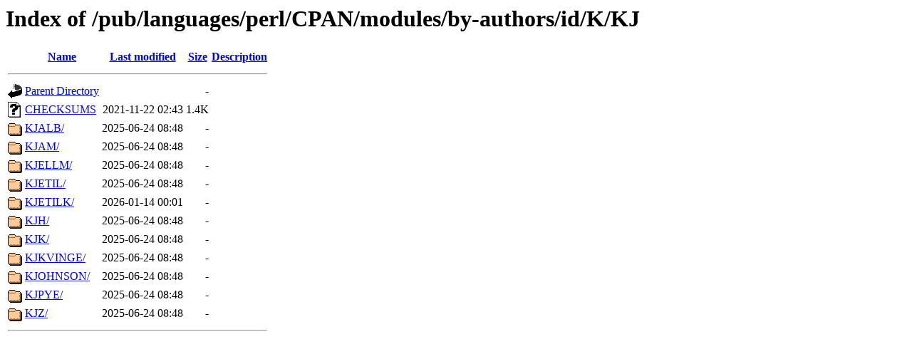

--- FILE ---
content_type: text/html;charset=ISO-8859-1
request_url: http://ftp.forthnet.gr/pub/languages/perl/CPAN/modules/by-authors/id/K/KJ/
body_size: 3326
content:
<!DOCTYPE HTML PUBLIC "-//W3C//DTD HTML 3.2 Final//EN">
<html>
 <head>
  <title>Index of /pub/languages/perl/CPAN/modules/by-authors/id/K/KJ</title>
 </head>
 <body>
<h1>Index of /pub/languages/perl/CPAN/modules/by-authors/id/K/KJ</h1>
  <table>
   <tr><th valign="top"><img src="/icons/blank.gif" alt="[ICO]"></th><th><a href="?C=N;O=D">Name</a></th><th><a href="?C=M;O=A">Last modified</a></th><th><a href="?C=S;O=A">Size</a></th><th><a href="?C=D;O=A">Description</a></th></tr>
   <tr><th colspan="5"><hr></th></tr>
<tr><td valign="top"><img src="/icons/back.gif" alt="[PARENTDIR]"></td><td><a href="/pub/languages/perl/CPAN/modules/by-authors/id/K/">Parent Directory</a>       </td><td>&nbsp;</td><td align="right">  - </td><td>&nbsp;</td></tr>
<tr><td valign="top"><img src="/icons/unknown.gif" alt="[   ]"></td><td><a href="CHECKSUMS">CHECKSUMS</a>              </td><td align="right">2021-11-22 02:43  </td><td align="right">1.4K</td><td>&nbsp;</td></tr>
<tr><td valign="top"><img src="/icons/folder.gif" alt="[DIR]"></td><td><a href="KJALB/">KJALB/</a>                 </td><td align="right">2025-06-24 08:48  </td><td align="right">  - </td><td>&nbsp;</td></tr>
<tr><td valign="top"><img src="/icons/folder.gif" alt="[DIR]"></td><td><a href="KJAM/">KJAM/</a>                  </td><td align="right">2025-06-24 08:48  </td><td align="right">  - </td><td>&nbsp;</td></tr>
<tr><td valign="top"><img src="/icons/folder.gif" alt="[DIR]"></td><td><a href="KJELLM/">KJELLM/</a>                </td><td align="right">2025-06-24 08:48  </td><td align="right">  - </td><td>&nbsp;</td></tr>
<tr><td valign="top"><img src="/icons/folder.gif" alt="[DIR]"></td><td><a href="KJETIL/">KJETIL/</a>                </td><td align="right">2025-06-24 08:48  </td><td align="right">  - </td><td>&nbsp;</td></tr>
<tr><td valign="top"><img src="/icons/folder.gif" alt="[DIR]"></td><td><a href="KJETILK/">KJETILK/</a>               </td><td align="right">2026-01-14 00:01  </td><td align="right">  - </td><td>&nbsp;</td></tr>
<tr><td valign="top"><img src="/icons/folder.gif" alt="[DIR]"></td><td><a href="KJH/">KJH/</a>                   </td><td align="right">2025-06-24 08:48  </td><td align="right">  - </td><td>&nbsp;</td></tr>
<tr><td valign="top"><img src="/icons/folder.gif" alt="[DIR]"></td><td><a href="KJK/">KJK/</a>                   </td><td align="right">2025-06-24 08:48  </td><td align="right">  - </td><td>&nbsp;</td></tr>
<tr><td valign="top"><img src="/icons/folder.gif" alt="[DIR]"></td><td><a href="KJKVINGE/">KJKVINGE/</a>              </td><td align="right">2025-06-24 08:48  </td><td align="right">  - </td><td>&nbsp;</td></tr>
<tr><td valign="top"><img src="/icons/folder.gif" alt="[DIR]"></td><td><a href="KJOHNSON/">KJOHNSON/</a>              </td><td align="right">2025-06-24 08:48  </td><td align="right">  - </td><td>&nbsp;</td></tr>
<tr><td valign="top"><img src="/icons/folder.gif" alt="[DIR]"></td><td><a href="KJPYE/">KJPYE/</a>                 </td><td align="right">2025-06-24 08:48  </td><td align="right">  - </td><td>&nbsp;</td></tr>
<tr><td valign="top"><img src="/icons/folder.gif" alt="[DIR]"></td><td><a href="KJZ/">KJZ/</a>                   </td><td align="right">2025-06-24 08:48  </td><td align="right">  - </td><td>&nbsp;</td></tr>
   <tr><th colspan="5"><hr></th></tr>
</table>
</body></html>
